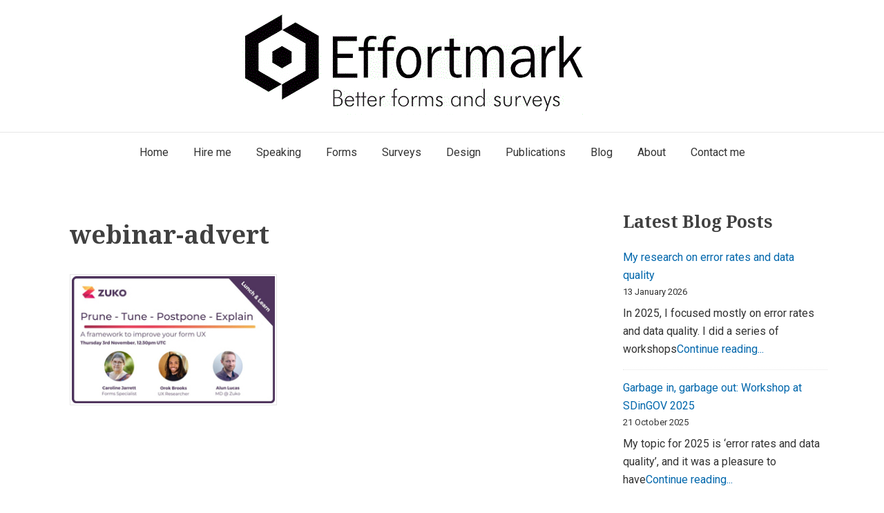

--- FILE ---
content_type: text/html; charset=UTF-8
request_url: https://www.effortmark.co.uk/prune-and-tune-your-forms-zuko-webinar/webinar-advert/
body_size: 8336
content:
<!DOCTYPE html>


<html class="no-js" lang="en-GB">
<head itemscope="itemscope" itemtype="http://schema.org/WebSite">
<meta charset="UTF-8">
<meta name="viewport" content="width=device-width, initial-scale=1">
<link rel="profile" href="http://gmpg.org/xfn/11">
<meta name='robots' content='index, follow, max-image-preview:large, max-snippet:-1, max-video-preview:-1' />

	<!-- This site is optimized with the Yoast SEO plugin v26.7 - https://yoast.com/wordpress/plugins/seo/ -->
	<title>webinar-advert - Effortmark</title>
	<link rel="canonical" href="https://www.effortmark.co.uk/prune-and-tune-your-forms-zuko-webinar/webinar-advert/" />
	<meta property="og:locale" content="en_GB" />
	<meta property="og:type" content="article" />
	<meta property="og:title" content="webinar-advert - Effortmark" />
	<meta property="og:url" content="https://www.effortmark.co.uk/prune-and-tune-your-forms-zuko-webinar/webinar-advert/" />
	<meta property="og:site_name" content="Effortmark" />
	<meta property="article:modified_time" content="2022-11-04T16:39:06+00:00" />
	<meta property="og:image" content="https://www.effortmark.co.uk/prune-and-tune-your-forms-zuko-webinar/webinar-advert" />
	<meta property="og:image:width" content="300" />
	<meta property="og:image:height" content="187" />
	<meta property="og:image:type" content="image/jpeg" />
	<script type="application/ld+json" class="yoast-schema-graph">{"@context":"https://schema.org","@graph":[{"@type":"WebPage","@id":"https://www.effortmark.co.uk/prune-and-tune-your-forms-zuko-webinar/webinar-advert/","url":"https://www.effortmark.co.uk/prune-and-tune-your-forms-zuko-webinar/webinar-advert/","name":"webinar-advert - Effortmark","isPartOf":{"@id":"https://www.effortmark.co.uk/#website"},"primaryImageOfPage":{"@id":"https://www.effortmark.co.uk/prune-and-tune-your-forms-zuko-webinar/webinar-advert/#primaryimage"},"image":{"@id":"https://www.effortmark.co.uk/prune-and-tune-your-forms-zuko-webinar/webinar-advert/#primaryimage"},"thumbnailUrl":"https://www.effortmark.co.uk/wp-content/uploads/2022/11/webinar-advert.jpg","datePublished":"2022-11-04T16:38:20+00:00","dateModified":"2022-11-04T16:39:06+00:00","breadcrumb":{"@id":"https://www.effortmark.co.uk/prune-and-tune-your-forms-zuko-webinar/webinar-advert/#breadcrumb"},"inLanguage":"en-GB","potentialAction":[{"@type":"ReadAction","target":["https://www.effortmark.co.uk/prune-and-tune-your-forms-zuko-webinar/webinar-advert/"]}]},{"@type":"ImageObject","inLanguage":"en-GB","@id":"https://www.effortmark.co.uk/prune-and-tune-your-forms-zuko-webinar/webinar-advert/#primaryimage","url":"https://www.effortmark.co.uk/wp-content/uploads/2022/11/webinar-advert.jpg","contentUrl":"https://www.effortmark.co.uk/wp-content/uploads/2022/11/webinar-advert.jpg","width":300,"height":187,"caption":"Advertisement for a 'lunch and learn' webinar on forms optimisation with Caroline Jarrett, Orok Brooks, and Alun Lucas"},{"@type":"BreadcrumbList","@id":"https://www.effortmark.co.uk/prune-and-tune-your-forms-zuko-webinar/webinar-advert/#breadcrumb","itemListElement":[{"@type":"ListItem","position":1,"name":"Home","item":"https://www.effortmark.co.uk/"},{"@type":"ListItem","position":2,"name":"Prune and tune your forms &#8211; webinar","item":"https://www.effortmark.co.uk/prune-and-tune-your-forms-zuko-webinar/"},{"@type":"ListItem","position":3,"name":"webinar-advert"}]},{"@type":"WebSite","@id":"https://www.effortmark.co.uk/#website","url":"https://www.effortmark.co.uk/","name":"Effortmark","description":"Better forms and surveys","publisher":{"@id":"https://www.effortmark.co.uk/#organization"},"potentialAction":[{"@type":"SearchAction","target":{"@type":"EntryPoint","urlTemplate":"https://www.effortmark.co.uk/?s={search_term_string}"},"query-input":{"@type":"PropertyValueSpecification","valueRequired":true,"valueName":"search_term_string"}}],"inLanguage":"en-GB"},{"@type":"Organization","@id":"https://www.effortmark.co.uk/#organization","name":"Effortmark","url":"https://www.effortmark.co.uk/","logo":{"@type":"ImageObject","inLanguage":"en-GB","@id":"https://www.effortmark.co.uk/#/schema/logo/image/","url":"https://www.effortmark.co.uk/wp-content/uploads/2021/04/logo.png","contentUrl":"https://www.effortmark.co.uk/wp-content/uploads/2021/04/logo.png","width":596,"height":149,"caption":"Effortmark"},"image":{"@id":"https://www.effortmark.co.uk/#/schema/logo/image/"}}]}</script>
	<!-- / Yoast SEO plugin. -->


<link rel='dns-prefetch' href='//stats.wp.com' />
<link rel='dns-prefetch' href='//fonts.googleapis.com' />
<link href='https://fonts.gstatic.com' crossorigin rel='preconnect' />
<link rel="alternate" type="application/rss+xml" title="Effortmark &raquo; Feed" href="https://www.effortmark.co.uk/feed/" />
<link rel="alternate" type="application/rss+xml" title="Effortmark &raquo; Comments Feed" href="https://www.effortmark.co.uk/comments/feed/" />
<link rel="alternate" title="oEmbed (JSON)" type="application/json+oembed" href="https://www.effortmark.co.uk/wp-json/oembed/1.0/embed?url=https%3A%2F%2Fwww.effortmark.co.uk%2Fprune-and-tune-your-forms-zuko-webinar%2Fwebinar-advert%2F" />
<link rel="alternate" title="oEmbed (XML)" type="text/xml+oembed" href="https://www.effortmark.co.uk/wp-json/oembed/1.0/embed?url=https%3A%2F%2Fwww.effortmark.co.uk%2Fprune-and-tune-your-forms-zuko-webinar%2Fwebinar-advert%2F&#038;format=xml" />
<style id='wp-img-auto-sizes-contain-inline-css' type='text/css'>
img:is([sizes=auto i],[sizes^="auto," i]){contain-intrinsic-size:3000px 1500px}
/*# sourceURL=wp-img-auto-sizes-contain-inline-css */
</style>

<style id='wp-emoji-styles-inline-css' type='text/css'>

	img.wp-smiley, img.emoji {
		display: inline !important;
		border: none !important;
		box-shadow: none !important;
		height: 1em !important;
		width: 1em !important;
		margin: 0 0.07em !important;
		vertical-align: -0.1em !important;
		background: none !important;
		padding: 0 !important;
	}
/*# sourceURL=wp-emoji-styles-inline-css */
</style>
<link rel='stylesheet' id='wp-block-library-css' href='https://www.effortmark.co.uk/wp-includes/css/dist/block-library/style.min.css?ver=6.9' type='text/css' media='all' />
<style id='wp-block-heading-inline-css' type='text/css'>
h1:where(.wp-block-heading).has-background,h2:where(.wp-block-heading).has-background,h3:where(.wp-block-heading).has-background,h4:where(.wp-block-heading).has-background,h5:where(.wp-block-heading).has-background,h6:where(.wp-block-heading).has-background{padding:1.25em 2.375em}h1.has-text-align-left[style*=writing-mode]:where([style*=vertical-lr]),h1.has-text-align-right[style*=writing-mode]:where([style*=vertical-rl]),h2.has-text-align-left[style*=writing-mode]:where([style*=vertical-lr]),h2.has-text-align-right[style*=writing-mode]:where([style*=vertical-rl]),h3.has-text-align-left[style*=writing-mode]:where([style*=vertical-lr]),h3.has-text-align-right[style*=writing-mode]:where([style*=vertical-rl]),h4.has-text-align-left[style*=writing-mode]:where([style*=vertical-lr]),h4.has-text-align-right[style*=writing-mode]:where([style*=vertical-rl]),h5.has-text-align-left[style*=writing-mode]:where([style*=vertical-lr]),h5.has-text-align-right[style*=writing-mode]:where([style*=vertical-rl]),h6.has-text-align-left[style*=writing-mode]:where([style*=vertical-lr]),h6.has-text-align-right[style*=writing-mode]:where([style*=vertical-rl]){rotate:180deg}
/*# sourceURL=https://www.effortmark.co.uk/wp-includes/blocks/heading/style.min.css */
</style>
<style id='wp-block-latest-posts-inline-css' type='text/css'>
.wp-block-latest-posts{box-sizing:border-box}.wp-block-latest-posts.alignleft{margin-right:2em}.wp-block-latest-posts.alignright{margin-left:2em}.wp-block-latest-posts.wp-block-latest-posts__list{list-style:none}.wp-block-latest-posts.wp-block-latest-posts__list li{clear:both;overflow-wrap:break-word}.wp-block-latest-posts.is-grid{display:flex;flex-wrap:wrap}.wp-block-latest-posts.is-grid li{margin:0 1.25em 1.25em 0;width:100%}@media (min-width:600px){.wp-block-latest-posts.columns-2 li{width:calc(50% - .625em)}.wp-block-latest-posts.columns-2 li:nth-child(2n){margin-right:0}.wp-block-latest-posts.columns-3 li{width:calc(33.33333% - .83333em)}.wp-block-latest-posts.columns-3 li:nth-child(3n){margin-right:0}.wp-block-latest-posts.columns-4 li{width:calc(25% - .9375em)}.wp-block-latest-posts.columns-4 li:nth-child(4n){margin-right:0}.wp-block-latest-posts.columns-5 li{width:calc(20% - 1em)}.wp-block-latest-posts.columns-5 li:nth-child(5n){margin-right:0}.wp-block-latest-posts.columns-6 li{width:calc(16.66667% - 1.04167em)}.wp-block-latest-posts.columns-6 li:nth-child(6n){margin-right:0}}:root :where(.wp-block-latest-posts.is-grid){padding:0}:root :where(.wp-block-latest-posts.wp-block-latest-posts__list){padding-left:0}.wp-block-latest-posts__post-author,.wp-block-latest-posts__post-date{display:block;font-size:.8125em}.wp-block-latest-posts__post-excerpt,.wp-block-latest-posts__post-full-content{margin-bottom:1em;margin-top:.5em}.wp-block-latest-posts__featured-image a{display:inline-block}.wp-block-latest-posts__featured-image img{height:auto;max-width:100%;width:auto}.wp-block-latest-posts__featured-image.alignleft{float:left;margin-right:1em}.wp-block-latest-posts__featured-image.alignright{float:right;margin-left:1em}.wp-block-latest-posts__featured-image.aligncenter{margin-bottom:1em;text-align:center}
/*# sourceURL=https://www.effortmark.co.uk/wp-includes/blocks/latest-posts/style.min.css */
</style>
<style id='global-styles-inline-css' type='text/css'>
:root{--wp--preset--aspect-ratio--square: 1;--wp--preset--aspect-ratio--4-3: 4/3;--wp--preset--aspect-ratio--3-4: 3/4;--wp--preset--aspect-ratio--3-2: 3/2;--wp--preset--aspect-ratio--2-3: 2/3;--wp--preset--aspect-ratio--16-9: 16/9;--wp--preset--aspect-ratio--9-16: 9/16;--wp--preset--color--black: #000000;--wp--preset--color--cyan-bluish-gray: #abb8c3;--wp--preset--color--white: #ffffff;--wp--preset--color--pale-pink: #f78da7;--wp--preset--color--vivid-red: #cf2e2e;--wp--preset--color--luminous-vivid-orange: #ff6900;--wp--preset--color--luminous-vivid-amber: #fcb900;--wp--preset--color--light-green-cyan: #7bdcb5;--wp--preset--color--vivid-green-cyan: #00d084;--wp--preset--color--pale-cyan-blue: #8ed1fc;--wp--preset--color--vivid-cyan-blue: #0693e3;--wp--preset--color--vivid-purple: #9b51e0;--wp--preset--gradient--vivid-cyan-blue-to-vivid-purple: linear-gradient(135deg,rgb(6,147,227) 0%,rgb(155,81,224) 100%);--wp--preset--gradient--light-green-cyan-to-vivid-green-cyan: linear-gradient(135deg,rgb(122,220,180) 0%,rgb(0,208,130) 100%);--wp--preset--gradient--luminous-vivid-amber-to-luminous-vivid-orange: linear-gradient(135deg,rgb(252,185,0) 0%,rgb(255,105,0) 100%);--wp--preset--gradient--luminous-vivid-orange-to-vivid-red: linear-gradient(135deg,rgb(255,105,0) 0%,rgb(207,46,46) 100%);--wp--preset--gradient--very-light-gray-to-cyan-bluish-gray: linear-gradient(135deg,rgb(238,238,238) 0%,rgb(169,184,195) 100%);--wp--preset--gradient--cool-to-warm-spectrum: linear-gradient(135deg,rgb(74,234,220) 0%,rgb(151,120,209) 20%,rgb(207,42,186) 40%,rgb(238,44,130) 60%,rgb(251,105,98) 80%,rgb(254,248,76) 100%);--wp--preset--gradient--blush-light-purple: linear-gradient(135deg,rgb(255,206,236) 0%,rgb(152,150,240) 100%);--wp--preset--gradient--blush-bordeaux: linear-gradient(135deg,rgb(254,205,165) 0%,rgb(254,45,45) 50%,rgb(107,0,62) 100%);--wp--preset--gradient--luminous-dusk: linear-gradient(135deg,rgb(255,203,112) 0%,rgb(199,81,192) 50%,rgb(65,88,208) 100%);--wp--preset--gradient--pale-ocean: linear-gradient(135deg,rgb(255,245,203) 0%,rgb(182,227,212) 50%,rgb(51,167,181) 100%);--wp--preset--gradient--electric-grass: linear-gradient(135deg,rgb(202,248,128) 0%,rgb(113,206,126) 100%);--wp--preset--gradient--midnight: linear-gradient(135deg,rgb(2,3,129) 0%,rgb(40,116,252) 100%);--wp--preset--font-size--small: 13px;--wp--preset--font-size--medium: 20px;--wp--preset--font-size--large: 36px;--wp--preset--font-size--x-large: 42px;--wp--preset--spacing--20: 0.44rem;--wp--preset--spacing--30: 0.67rem;--wp--preset--spacing--40: 1rem;--wp--preset--spacing--50: 1.5rem;--wp--preset--spacing--60: 2.25rem;--wp--preset--spacing--70: 3.38rem;--wp--preset--spacing--80: 5.06rem;--wp--preset--shadow--natural: 6px 6px 9px rgba(0, 0, 0, 0.2);--wp--preset--shadow--deep: 12px 12px 50px rgba(0, 0, 0, 0.4);--wp--preset--shadow--sharp: 6px 6px 0px rgba(0, 0, 0, 0.2);--wp--preset--shadow--outlined: 6px 6px 0px -3px rgb(255, 255, 255), 6px 6px rgb(0, 0, 0);--wp--preset--shadow--crisp: 6px 6px 0px rgb(0, 0, 0);}:where(.is-layout-flex){gap: 0.5em;}:where(.is-layout-grid){gap: 0.5em;}body .is-layout-flex{display: flex;}.is-layout-flex{flex-wrap: wrap;align-items: center;}.is-layout-flex > :is(*, div){margin: 0;}body .is-layout-grid{display: grid;}.is-layout-grid > :is(*, div){margin: 0;}:where(.wp-block-columns.is-layout-flex){gap: 2em;}:where(.wp-block-columns.is-layout-grid){gap: 2em;}:where(.wp-block-post-template.is-layout-flex){gap: 1.25em;}:where(.wp-block-post-template.is-layout-grid){gap: 1.25em;}.has-black-color{color: var(--wp--preset--color--black) !important;}.has-cyan-bluish-gray-color{color: var(--wp--preset--color--cyan-bluish-gray) !important;}.has-white-color{color: var(--wp--preset--color--white) !important;}.has-pale-pink-color{color: var(--wp--preset--color--pale-pink) !important;}.has-vivid-red-color{color: var(--wp--preset--color--vivid-red) !important;}.has-luminous-vivid-orange-color{color: var(--wp--preset--color--luminous-vivid-orange) !important;}.has-luminous-vivid-amber-color{color: var(--wp--preset--color--luminous-vivid-amber) !important;}.has-light-green-cyan-color{color: var(--wp--preset--color--light-green-cyan) !important;}.has-vivid-green-cyan-color{color: var(--wp--preset--color--vivid-green-cyan) !important;}.has-pale-cyan-blue-color{color: var(--wp--preset--color--pale-cyan-blue) !important;}.has-vivid-cyan-blue-color{color: var(--wp--preset--color--vivid-cyan-blue) !important;}.has-vivid-purple-color{color: var(--wp--preset--color--vivid-purple) !important;}.has-black-background-color{background-color: var(--wp--preset--color--black) !important;}.has-cyan-bluish-gray-background-color{background-color: var(--wp--preset--color--cyan-bluish-gray) !important;}.has-white-background-color{background-color: var(--wp--preset--color--white) !important;}.has-pale-pink-background-color{background-color: var(--wp--preset--color--pale-pink) !important;}.has-vivid-red-background-color{background-color: var(--wp--preset--color--vivid-red) !important;}.has-luminous-vivid-orange-background-color{background-color: var(--wp--preset--color--luminous-vivid-orange) !important;}.has-luminous-vivid-amber-background-color{background-color: var(--wp--preset--color--luminous-vivid-amber) !important;}.has-light-green-cyan-background-color{background-color: var(--wp--preset--color--light-green-cyan) !important;}.has-vivid-green-cyan-background-color{background-color: var(--wp--preset--color--vivid-green-cyan) !important;}.has-pale-cyan-blue-background-color{background-color: var(--wp--preset--color--pale-cyan-blue) !important;}.has-vivid-cyan-blue-background-color{background-color: var(--wp--preset--color--vivid-cyan-blue) !important;}.has-vivid-purple-background-color{background-color: var(--wp--preset--color--vivid-purple) !important;}.has-black-border-color{border-color: var(--wp--preset--color--black) !important;}.has-cyan-bluish-gray-border-color{border-color: var(--wp--preset--color--cyan-bluish-gray) !important;}.has-white-border-color{border-color: var(--wp--preset--color--white) !important;}.has-pale-pink-border-color{border-color: var(--wp--preset--color--pale-pink) !important;}.has-vivid-red-border-color{border-color: var(--wp--preset--color--vivid-red) !important;}.has-luminous-vivid-orange-border-color{border-color: var(--wp--preset--color--luminous-vivid-orange) !important;}.has-luminous-vivid-amber-border-color{border-color: var(--wp--preset--color--luminous-vivid-amber) !important;}.has-light-green-cyan-border-color{border-color: var(--wp--preset--color--light-green-cyan) !important;}.has-vivid-green-cyan-border-color{border-color: var(--wp--preset--color--vivid-green-cyan) !important;}.has-pale-cyan-blue-border-color{border-color: var(--wp--preset--color--pale-cyan-blue) !important;}.has-vivid-cyan-blue-border-color{border-color: var(--wp--preset--color--vivid-cyan-blue) !important;}.has-vivid-purple-border-color{border-color: var(--wp--preset--color--vivid-purple) !important;}.has-vivid-cyan-blue-to-vivid-purple-gradient-background{background: var(--wp--preset--gradient--vivid-cyan-blue-to-vivid-purple) !important;}.has-light-green-cyan-to-vivid-green-cyan-gradient-background{background: var(--wp--preset--gradient--light-green-cyan-to-vivid-green-cyan) !important;}.has-luminous-vivid-amber-to-luminous-vivid-orange-gradient-background{background: var(--wp--preset--gradient--luminous-vivid-amber-to-luminous-vivid-orange) !important;}.has-luminous-vivid-orange-to-vivid-red-gradient-background{background: var(--wp--preset--gradient--luminous-vivid-orange-to-vivid-red) !important;}.has-very-light-gray-to-cyan-bluish-gray-gradient-background{background: var(--wp--preset--gradient--very-light-gray-to-cyan-bluish-gray) !important;}.has-cool-to-warm-spectrum-gradient-background{background: var(--wp--preset--gradient--cool-to-warm-spectrum) !important;}.has-blush-light-purple-gradient-background{background: var(--wp--preset--gradient--blush-light-purple) !important;}.has-blush-bordeaux-gradient-background{background: var(--wp--preset--gradient--blush-bordeaux) !important;}.has-luminous-dusk-gradient-background{background: var(--wp--preset--gradient--luminous-dusk) !important;}.has-pale-ocean-gradient-background{background: var(--wp--preset--gradient--pale-ocean) !important;}.has-electric-grass-gradient-background{background: var(--wp--preset--gradient--electric-grass) !important;}.has-midnight-gradient-background{background: var(--wp--preset--gradient--midnight) !important;}.has-small-font-size{font-size: var(--wp--preset--font-size--small) !important;}.has-medium-font-size{font-size: var(--wp--preset--font-size--medium) !important;}.has-large-font-size{font-size: var(--wp--preset--font-size--large) !important;}.has-x-large-font-size{font-size: var(--wp--preset--font-size--x-large) !important;}
/*# sourceURL=global-styles-inline-css */
</style>

<style id='classic-theme-styles-inline-css' type='text/css'>
/*! This file is auto-generated */
.wp-block-button__link{color:#fff;background-color:#32373c;border-radius:9999px;box-shadow:none;text-decoration:none;padding:calc(.667em + 2px) calc(1.333em + 2px);font-size:1.125em}.wp-block-file__button{background:#32373c;color:#fff;text-decoration:none}
/*# sourceURL=/wp-includes/css/classic-themes.min.css */
</style>
<link rel='stylesheet' id='suri-style-css' href='https://www.effortmark.co.uk/wp-content/themes/suri/style.css?ver=6.9' type='text/css' media='all' />
<link rel='stylesheet' id='suri-fonts-css' href='https://fonts.googleapis.com/css?family=Roboto%3A400italic%2C700italic%2C400%2C700%7CNoto+Serif%3A700italic%2C700&#038;ver=6.9#038;subset=latin%2Clatin-ext' type='text/css' media='all' />
<link rel='stylesheet' id='suri-genericons-css' href='https://www.effortmark.co.uk/wp-content/themes/suri/resources/fonts/genericons/genbasic.css?ver=1.0.0' type='text/css' media='all' />
<link rel="https://api.w.org/" href="https://www.effortmark.co.uk/wp-json/" /><link rel="alternate" title="JSON" type="application/json" href="https://www.effortmark.co.uk/wp-json/wp/v2/media/6363" /><link rel="EditURI" type="application/rsd+xml" title="RSD" href="https://www.effortmark.co.uk/xmlrpc.php?rsd" />
<meta name="generator" content="WordPress 6.9" />
<link rel='shortlink' href='https://www.effortmark.co.uk/?p=6363' />
	<style>img#wpstats{display:none}</style>
				<style type="text/css">
						.title-area {
				position: absolute;
				clip: rect(1px, 1px, 1px, 1px);
			}
					</style>
		<style type="text/css" id="custom-background-css">
body.custom-background { background-color: #ffffff; }
</style>
	<link rel="icon" href="https://www.effortmark.co.uk/wp-content/uploads/2019/04/cropped-Effortmark-Logo-Favicon-32x32.jpg" sizes="32x32" />
<link rel="icon" href="https://www.effortmark.co.uk/wp-content/uploads/2019/04/cropped-Effortmark-Logo-Favicon-192x192.jpg" sizes="192x192" />
<link rel="apple-touch-icon" href="https://www.effortmark.co.uk/wp-content/uploads/2019/04/cropped-Effortmark-Logo-Favicon-180x180.jpg" />
<meta name="msapplication-TileImage" content="https://www.effortmark.co.uk/wp-content/uploads/2019/04/cropped-Effortmark-Logo-Favicon-270x270.jpg" />
</head>

<body itemscope="itemscope" itemtype="http://schema.org/WebPage" class="attachment wp-singular attachment-template-default single single-attachment postid-6363 attachmentid-6363 attachment-jpeg custom-background wp-custom-logo wp-theme-suri group-blog content-sidebar">


<div id="page" class="site">

	
	<header id="masthead" role="banner"  class="site-header" itemscope="itemscope" itemtype="http://schema.org/WPHeader">

		
<a class="skip-link screen-reader-text" href="#content">
	Skip to content</a><!-- .skip-link -->

					<div class="header-items">

				
<div class="site-branding">
	<a href="https://www.effortmark.co.uk/" class="custom-logo-link" rel="home"><img width="596" height="149" src="https://www.effortmark.co.uk/wp-content/uploads/2021/04/logo.png" class="custom-logo" alt="Effortmark: Better forms and surveys (logo)" decoding="async" fetchpriority="high" /></a>
<div class="title-area">

			<p class="site-title" itemprop="headline">
			<a href= "https://www.effortmark.co.uk/" rel="home">Effortmark</a>
		</p>
	
			<p class="site-description" itemprop="description">
			Better forms and surveys		</p>
	
</div><!-- .title-area -->
</div><!-- .site-branding -->

			</div><!-- .header-items -->
		
		<nav id="main-navigation" aria-label="Primary Menu" role="navigation" class="main-navigation" itemscope="itemscope" itemtype="http://schema.org/SiteNavigationElement">
	<h2 class="screen-reader-text">Main Navigation</h2>

	<button aria-controls="primary-menu" aria-expanded="false" class="menu-toggle suri-gen-b sf-genericon genericon-menu-sf">
		Menu	</button>

	<div class="wrap"><ul id="primary-menu" class="nav-menu"><li id="menu-item-20" class="menu-item menu-item-type-post_type menu-item-object-page menu-item-home menu-item-20"><a href="https://www.effortmark.co.uk/" itemprop="url"><span itemprop="name">Home</span></a></li>
<li id="menu-item-6844" class="menu-item menu-item-type-post_type menu-item-object-page menu-item-6844"><a href="https://www.effortmark.co.uk/hire-me/" itemprop="url"><span itemprop="name">Hire me</span></a></li>
<li id="menu-item-6863" class="menu-item menu-item-type-post_type menu-item-object-page menu-item-6863"><a href="https://www.effortmark.co.uk/speaking/" itemprop="url"><span itemprop="name">Speaking</span></a></li>
<li id="menu-item-14" class="menu-item menu-item-type-post_type menu-item-object-page menu-item-14"><a href="https://www.effortmark.co.uk/forms/" itemprop="url"><span itemprop="name">Forms</span></a></li>
<li id="menu-item-13" class="menu-item menu-item-type-post_type menu-item-object-page menu-item-13"><a href="https://www.effortmark.co.uk/surveys/" itemprop="url"><span itemprop="name">Surveys</span></a></li>
<li id="menu-item-41" class="menu-item menu-item-type-post_type menu-item-object-page menu-item-41"><a href="https://www.effortmark.co.uk/designing-websites-that-are-easy-to-use-accessible-and-effective/" itemprop="url"><span itemprop="name">Design</span></a></li>
<li id="menu-item-1401" class="menu-item menu-item-type-post_type menu-item-object-page menu-item-1401"><a href="https://www.effortmark.co.uk/publications-and-presentations-by-caroline-jarrett/" itemprop="url"><span itemprop="name">Publications</span></a></li>
<li id="menu-item-2340" class="menu-item menu-item-type-taxonomy menu-item-object-category menu-item-2340"><a href="https://www.effortmark.co.uk/category/all/" itemprop="url"><span itemprop="name">Blog</span></a></li>
<li id="menu-item-6867" class="menu-item menu-item-type-post_type menu-item-object-page menu-item-6867"><a href="https://www.effortmark.co.uk/about-caroline-jarrett/" itemprop="url"><span itemprop="name">About</span></a></li>
<li id="menu-item-39" class="menu-item menu-item-type-post_type menu-item-object-page menu-item-39"><a href="https://www.effortmark.co.uk/contact/" itemprop="url"><span itemprop="name">Contact me</span></a></li>
</ul></div></nav><!-- #main-navigation -->

	</header><!-- #masthead -->

	
	<div id="content" class="site-content">

		
	<div id="primary" class="content-area" itemprop="mainContentOfPage">

		
		<main id="main" role="main" class="site-main" itemscope="itemscope" itemtype="http://schema.org/Blog">

			
<article id="post-6363" class="post-6363 attachment type-attachment status-inherit hentry" itemscope="itemscope" itemtype="http://schema.org/CreativeWork">

	
	<header class="entry-header">

		<h1 class="entry-title" itemprop="headline">webinar-advert</h1>		
		
	</header><!-- .entry-header -->

	
<div class="entry-attachment">

	<img width="300" height="187" src="https://www.effortmark.co.uk/wp-content/uploads/2022/11/webinar-advert.jpg" class="attachment-large size-large" alt="Advertisement for a &#039;lunch and learn&#039; webinar on forms optimisation with Caroline Jarrett, Orok Brooks, and Alun Lucas" decoding="async" />
	
</div><!-- .entry-attachment -->

	<div class="entry-content" itemprop="text">

		
	</div><!-- .entry-content -->

	
</article><!-- #post-## -->


		</main><!-- #main -->

		
	</div><!-- #primary -->


<aside id="secondary" aria-label="Primary Sidebar" role="complementary" class="primary-sidebar" itemscope="itemscope" itemtype="http://schema.org/WPSideBar">
	<h2 class="screen-reader-text">Primary Sidebar</h2>
	<button aria-controls="secondary" aria-expanded="false" class="sidebar-toggle suri-gen-b sf-font-toggle-sf">
		<span class="screen-reader-text">Toggle Sidebar</span>
	</button>
	<section id="block-35" class="widget widget_block"><h3 class="widget-title">Latest Blog Posts</h3><div class="wp-widget-group__inner-blocks"><ul class="wp-block-latest-posts__list has-dates wp-block-latest-posts"><li><a class="wp-block-latest-posts__post-title" href="https://www.effortmark.co.uk/research-error-rates/">My research on error rates and data quality</a><time datetime="2026-01-13T11:04:25+00:00" class="wp-block-latest-posts__post-date">13 January 2026</time><div class="wp-block-latest-posts__post-excerpt">In 2025, I focused mostly on error rates and data quality. I did a series of workshops<a class="more-link" href="https://www.effortmark.co.uk/research-error-rates/">Continue reading... <span class="screen-reader-text">My research on error rates and data quality</span></a></div></li>
<li><a class="wp-block-latest-posts__post-title" href="https://www.effortmark.co.uk/garbage-in-garbage-out-workshop-at-sdingov-2025/">Garbage in, garbage out: Workshop at SDinGOV 2025</a><time datetime="2025-10-21T10:04:29+01:00" class="wp-block-latest-posts__post-date">21 October 2025</time><div class="wp-block-latest-posts__post-excerpt">My topic for 2025 is &#8216;error rates and data quality&#8217;, and it was a pleasure to have<a class="more-link" href="https://www.effortmark.co.uk/garbage-in-garbage-out-workshop-at-sdingov-2025/">Continue reading... <span class="screen-reader-text">Garbage in, garbage out: Workshop at SDinGOV 2025</span></a></div></li>
<li><a class="wp-block-latest-posts__post-title" href="https://www.effortmark.co.uk/how-to-allocate-time-effectively-in-a-training-course/">How to allocate time effectively in a training course</a><time datetime="2025-10-08T10:00:33+01:00" class="wp-block-latest-posts__post-date">8 October 2025</time><div class="wp-block-latest-posts__post-excerpt">In this blog post we will help you to decide how to use the time you have<a class="more-link" href="https://www.effortmark.co.uk/how-to-allocate-time-effectively-in-a-training-course/">Continue reading... <span class="screen-reader-text">How to allocate time effectively in a training course</span></a></div></li>
</ul></div></section><section id="block-59" class="widget widget_block">
<h3 class="wp-block-heading"><a href="http://www.effortmark.co.uk/RSSpage/" target="_blank" rel="noreferrer noopener">RSS Feed</a></h3>
</section></aside><!-- #secondary -->
		
		</div><!-- #content -->

		
		<footer id="colophon" role="contentinfo" class="site-footer" itemscope="itemscope" itemtype="http://schema.org/WPFooter">

			<nav id="footer-menu" aria-label="Footer Menu" role="navigation" class="footer-menu" itemscope="itemscope" itemtype="http://schema.org/SiteNavigationElement">
	<h2 class="screen-reader-text">Footer Menu</h2>
	<ul id="footer-nav" class="nav-menu"><li class="menu-item menu-item-type-post_type menu-item-object-page menu-item-home menu-item-20"><a href="https://www.effortmark.co.uk/" itemprop="url"><span itemprop="name">Home</span></a></li>
<li class="menu-item menu-item-type-post_type menu-item-object-page menu-item-6844"><a href="https://www.effortmark.co.uk/hire-me/" itemprop="url"><span itemprop="name">Hire me</span></a></li>
<li class="menu-item menu-item-type-post_type menu-item-object-page menu-item-6863"><a href="https://www.effortmark.co.uk/speaking/" itemprop="url"><span itemprop="name">Speaking</span></a></li>
<li class="menu-item menu-item-type-post_type menu-item-object-page menu-item-14"><a href="https://www.effortmark.co.uk/forms/" itemprop="url"><span itemprop="name">Forms</span></a></li>
<li class="menu-item menu-item-type-post_type menu-item-object-page menu-item-13"><a href="https://www.effortmark.co.uk/surveys/" itemprop="url"><span itemprop="name">Surveys</span></a></li>
<li class="menu-item menu-item-type-post_type menu-item-object-page menu-item-41"><a href="https://www.effortmark.co.uk/designing-websites-that-are-easy-to-use-accessible-and-effective/" itemprop="url"><span itemprop="name">Design</span></a></li>
<li class="menu-item menu-item-type-post_type menu-item-object-page menu-item-1401"><a href="https://www.effortmark.co.uk/publications-and-presentations-by-caroline-jarrett/" itemprop="url"><span itemprop="name">Publications</span></a></li>
<li class="menu-item menu-item-type-taxonomy menu-item-object-category menu-item-2340"><a href="https://www.effortmark.co.uk/category/all/" itemprop="url"><span itemprop="name">Blog</span></a></li>
<li class="menu-item menu-item-type-post_type menu-item-object-page menu-item-6867"><a href="https://www.effortmark.co.uk/about-caroline-jarrett/" itemprop="url"><span itemprop="name">About</span></a></li>
<li class="menu-item menu-item-type-post_type menu-item-object-page menu-item-39"><a href="https://www.effortmark.co.uk/contact/" itemprop="url"><span itemprop="name">Contact me</span></a></li>
</ul></nav><!-- #footer-menu -->

<div class="footer-items">

	<div class="copyright-text">
					<p>@ Creative Commons Attribution 4.0 International Public License</p>
			</div><!-- .copyright-text -->

			<div class="site-credit">
			Theme by <a href="http://surimohnot.me/suritheme" rel="nofollow">Suri</a>		</div><!-- .site-credit -->
	
</div><!-- .footer-items -->

		</footer><!-- #colophon -->

		
		</div><!-- #page -->

		<script type="speculationrules">
{"prefetch":[{"source":"document","where":{"and":[{"href_matches":"/*"},{"not":{"href_matches":["/wp-*.php","/wp-admin/*","/wp-content/uploads/*","/wp-content/*","/wp-content/plugins/*","/wp-content/themes/suri/*","/*\\?(.+)"]}},{"not":{"selector_matches":"a[rel~=\"nofollow\"]"}},{"not":{"selector_matches":".no-prefetch, .no-prefetch a"}}]},"eagerness":"conservative"}]}
</script>
<script type="text/javascript" src="https://www.effortmark.co.uk/wp-content/themes/suri/resources/js/scripts.js?ver=1.0.0" id="suri-scripts-js"></script>
<script type="text/javascript" id="jetpack-stats-js-before">
/* <![CDATA[ */
_stq = window._stq || [];
_stq.push([ "view", {"v":"ext","blog":"119981624","post":"6363","tz":"0","srv":"www.effortmark.co.uk","j":"1:15.4"} ]);
_stq.push([ "clickTrackerInit", "119981624", "6363" ]);
//# sourceURL=jetpack-stats-js-before
/* ]]> */
</script>
<script type="text/javascript" src="https://stats.wp.com/e-202603.js" id="jetpack-stats-js" defer="defer" data-wp-strategy="defer"></script>
<script id="wp-emoji-settings" type="application/json">
{"baseUrl":"https://s.w.org/images/core/emoji/17.0.2/72x72/","ext":".png","svgUrl":"https://s.w.org/images/core/emoji/17.0.2/svg/","svgExt":".svg","source":{"concatemoji":"https://www.effortmark.co.uk/wp-includes/js/wp-emoji-release.min.js?ver=6.9"}}
</script>
<script type="module">
/* <![CDATA[ */
/*! This file is auto-generated */
const a=JSON.parse(document.getElementById("wp-emoji-settings").textContent),o=(window._wpemojiSettings=a,"wpEmojiSettingsSupports"),s=["flag","emoji"];function i(e){try{var t={supportTests:e,timestamp:(new Date).valueOf()};sessionStorage.setItem(o,JSON.stringify(t))}catch(e){}}function c(e,t,n){e.clearRect(0,0,e.canvas.width,e.canvas.height),e.fillText(t,0,0);t=new Uint32Array(e.getImageData(0,0,e.canvas.width,e.canvas.height).data);e.clearRect(0,0,e.canvas.width,e.canvas.height),e.fillText(n,0,0);const a=new Uint32Array(e.getImageData(0,0,e.canvas.width,e.canvas.height).data);return t.every((e,t)=>e===a[t])}function p(e,t){e.clearRect(0,0,e.canvas.width,e.canvas.height),e.fillText(t,0,0);var n=e.getImageData(16,16,1,1);for(let e=0;e<n.data.length;e++)if(0!==n.data[e])return!1;return!0}function u(e,t,n,a){switch(t){case"flag":return n(e,"\ud83c\udff3\ufe0f\u200d\u26a7\ufe0f","\ud83c\udff3\ufe0f\u200b\u26a7\ufe0f")?!1:!n(e,"\ud83c\udde8\ud83c\uddf6","\ud83c\udde8\u200b\ud83c\uddf6")&&!n(e,"\ud83c\udff4\udb40\udc67\udb40\udc62\udb40\udc65\udb40\udc6e\udb40\udc67\udb40\udc7f","\ud83c\udff4\u200b\udb40\udc67\u200b\udb40\udc62\u200b\udb40\udc65\u200b\udb40\udc6e\u200b\udb40\udc67\u200b\udb40\udc7f");case"emoji":return!a(e,"\ud83e\u1fac8")}return!1}function f(e,t,n,a){let r;const o=(r="undefined"!=typeof WorkerGlobalScope&&self instanceof WorkerGlobalScope?new OffscreenCanvas(300,150):document.createElement("canvas")).getContext("2d",{willReadFrequently:!0}),s=(o.textBaseline="top",o.font="600 32px Arial",{});return e.forEach(e=>{s[e]=t(o,e,n,a)}),s}function r(e){var t=document.createElement("script");t.src=e,t.defer=!0,document.head.appendChild(t)}a.supports={everything:!0,everythingExceptFlag:!0},new Promise(t=>{let n=function(){try{var e=JSON.parse(sessionStorage.getItem(o));if("object"==typeof e&&"number"==typeof e.timestamp&&(new Date).valueOf()<e.timestamp+604800&&"object"==typeof e.supportTests)return e.supportTests}catch(e){}return null}();if(!n){if("undefined"!=typeof Worker&&"undefined"!=typeof OffscreenCanvas&&"undefined"!=typeof URL&&URL.createObjectURL&&"undefined"!=typeof Blob)try{var e="postMessage("+f.toString()+"("+[JSON.stringify(s),u.toString(),c.toString(),p.toString()].join(",")+"));",a=new Blob([e],{type:"text/javascript"});const r=new Worker(URL.createObjectURL(a),{name:"wpTestEmojiSupports"});return void(r.onmessage=e=>{i(n=e.data),r.terminate(),t(n)})}catch(e){}i(n=f(s,u,c,p))}t(n)}).then(e=>{for(const n in e)a.supports[n]=e[n],a.supports.everything=a.supports.everything&&a.supports[n],"flag"!==n&&(a.supports.everythingExceptFlag=a.supports.everythingExceptFlag&&a.supports[n]);var t;a.supports.everythingExceptFlag=a.supports.everythingExceptFlag&&!a.supports.flag,a.supports.everything||((t=a.source||{}).concatemoji?r(t.concatemoji):t.wpemoji&&t.twemoji&&(r(t.twemoji),r(t.wpemoji)))});
//# sourceURL=https://www.effortmark.co.uk/wp-includes/js/wp-emoji-loader.min.js
/* ]]> */
</script>
	</body>
</html>


<!-- Page supported by LiteSpeed Cache 7.7 on 2026-01-17 19:13:53 -->